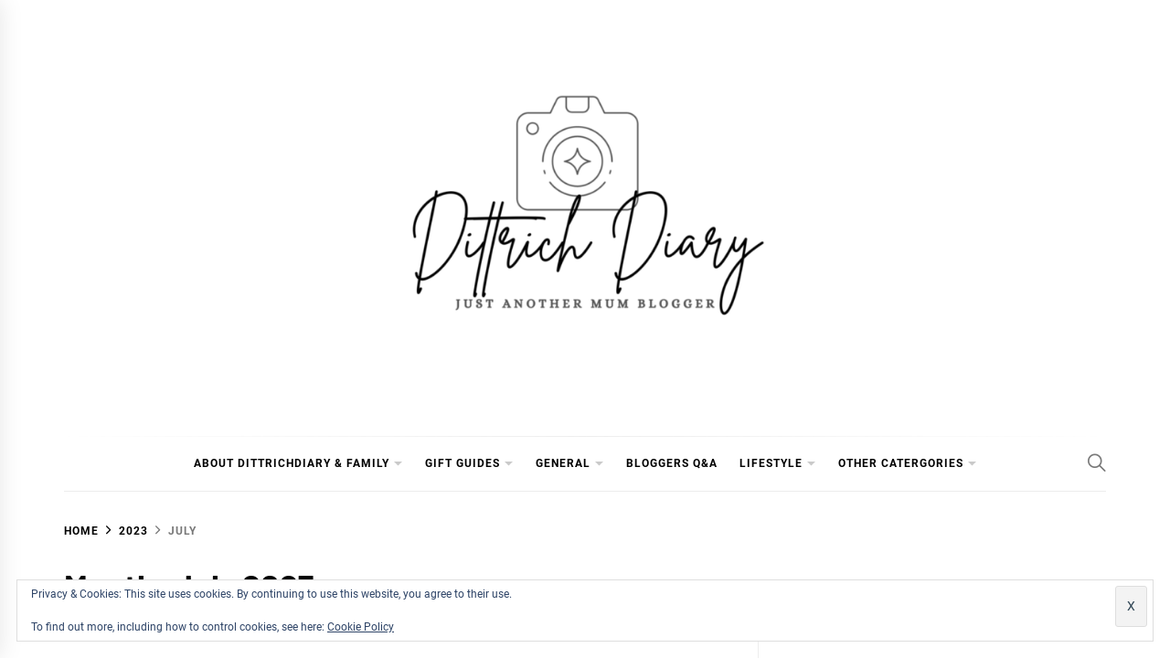

--- FILE ---
content_type: text/html; charset=utf-8
request_url: https://www.google.com/recaptcha/api2/aframe
body_size: 266
content:
<!DOCTYPE HTML><html><head><meta http-equiv="content-type" content="text/html; charset=UTF-8"></head><body><script nonce="s-XyY1YLqSX_IMOJz-T9oA">/** Anti-fraud and anti-abuse applications only. See google.com/recaptcha */ try{var clients={'sodar':'https://pagead2.googlesyndication.com/pagead/sodar?'};window.addEventListener("message",function(a){try{if(a.source===window.parent){var b=JSON.parse(a.data);var c=clients[b['id']];if(c){var d=document.createElement('img');d.src=c+b['params']+'&rc='+(localStorage.getItem("rc::a")?sessionStorage.getItem("rc::b"):"");window.document.body.appendChild(d);sessionStorage.setItem("rc::e",parseInt(sessionStorage.getItem("rc::e")||0)+1);localStorage.setItem("rc::h",'1770146457018');}}}catch(b){}});window.parent.postMessage("_grecaptcha_ready", "*");}catch(b){}</script></body></html>